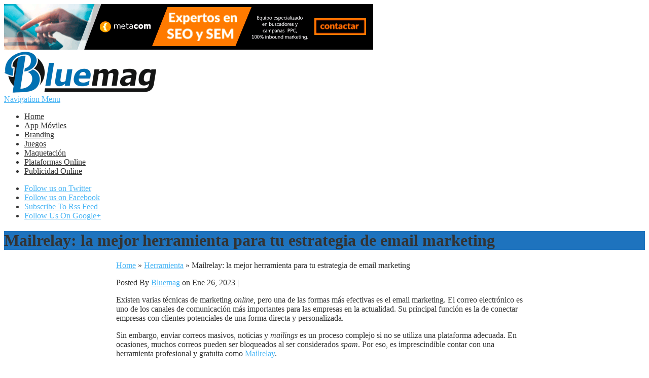

--- FILE ---
content_type: text/html; charset=UTF-8
request_url: https://bluemag.es/mailrelay-la-mejor-herramienta-para-email-marketing/
body_size: 8016
content:
<!DOCTYPE html>
<!--[if IE 6]>
<html id="ie6" lang="es" prefix="og: http://ogp.me/ns#">
<![endif]-->
<!--[if IE 7]>
<html id="ie7" lang="es" prefix="og: http://ogp.me/ns#">
<![endif]-->
<!--[if IE 8]>
<html id="ie8" lang="es" prefix="og: http://ogp.me/ns#">
<![endif]-->
<!--[if !(IE 6) | !(IE 7) | !(IE 8)  ]><!-->
<html lang="es" prefix="og: http://ogp.me/ns#">
<!--<![endif]-->
<head>
	<meta charset="UTF-8" />
				
	<link rel="pingback" href="https://bluemag.es/xmlrpc.php" />

		<!--[if lt IE 9]>
	<script src="https://bluemag.es/wp-content/themes/Nexus/js/html5.js" type="text/javascript"></script>
	<![endif]-->

	<script type="text/javascript">
		document.documentElement.className = 'js';
	</script>
<script>
  (function(i,s,o,g,r,a,m){i['GoogleAnalyticsObject']=r;i[r]=i[r]||function(){
  (i[r].q=i[r].q||[]).push(arguments)},i[r].l=1*new Date();a=s.createElement(o),
  m=s.getElementsByTagName(o)[0];a.async=1;a.src=g;m.parentNode.insertBefore(a,m)
  })(window,document,'script','https://www.google-analytics.com/analytics.js','ga');

  ga('create', 'UA-48513727-6', 'auto');
  ga('send', 'pageview');
</script>
	<title>Mailrelay: la mejor herramienta para tu estrategia de email marketing</title>

<!-- This site is optimized with the Yoast SEO plugin v9.5 - https://yoast.com/wordpress/plugins/seo/ -->
<meta name="description" content="Revista Bluemag ✓ Mailrelay: la mejor herramienta de email marketing ✓ Te contamos sus características y ventajas ✓¡Entra, lee y comparte!"/>
<link rel="canonical" href="https://bluemag.es/mailrelay-la-mejor-herramienta-para-email-marketing/" />
<meta property="og:locale" content="es_ES" />
<meta property="og:type" content="article" />
<meta property="og:title" content="Mailrelay: la mejor herramienta para tu estrategia de email marketing" />
<meta property="og:description" content="Revista Bluemag ✓ Mailrelay: la mejor herramienta de email marketing ✓ Te contamos sus características y ventajas ✓¡Entra, lee y comparte!" />
<meta property="og:url" content="https://bluemag.es/mailrelay-la-mejor-herramienta-para-email-marketing/" />
<meta property="article:publisher" content="https://www.facebook.com/bluemag.blog" />
<meta property="article:section" content="Plataformas Online" />
<meta property="article:published_time" content="2023-01-26T12:12:01+00:00" />
<meta property="article:modified_time" content="2025-11-14T09:14:43+00:00" />
<meta property="og:updated_time" content="2025-11-14T09:14:43+00:00" />
<meta property="og:image" content="https://bluemag.es/wp-content/uploads/2023/01/online-message-blog-chat-communication-envelop-graphic-icon-concept-1024x581.jpg" />
<meta property="og:image:secure_url" content="https://bluemag.es/wp-content/uploads/2023/01/online-message-blog-chat-communication-envelop-graphic-icon-concept-1024x581.jpg" />
<meta property="og:image:width" content="1024" />
<meta property="og:image:height" content="581" />
<meta name="twitter:card" content="summary" />
<meta name="twitter:description" content="Revista Bluemag ✓ Mailrelay: la mejor herramienta de email marketing ✓ Te contamos sus características y ventajas ✓¡Entra, lee y comparte!" />
<meta name="twitter:title" content="Mailrelay: la mejor herramienta para tu estrategia de email marketing" />
<meta name="twitter:image" content="https://bluemag.es/wp-content/uploads/2023/01/online-message-blog-chat-communication-envelop-graphic-icon-concept.jpg" />
<!-- / Yoast SEO plugin. -->

<link rel='dns-prefetch' href='//fonts.googleapis.com' />
<link rel='dns-prefetch' href='//s.w.org' />
<link rel="alternate" type="application/rss+xml" title=" &raquo; Feed" href="https://bluemag.es/feed/" />
<link rel="alternate" type="application/rss+xml" title=" &raquo; RSS de los comentarios" href="https://bluemag.es/comments/feed/" />
		<script type="text/javascript">
			window._wpemojiSettings = {"baseUrl":"https:\/\/s.w.org\/images\/core\/emoji\/11.2.0\/72x72\/","ext":".png","svgUrl":"https:\/\/s.w.org\/images\/core\/emoji\/11.2.0\/svg\/","svgExt":".svg","source":{"concatemoji":"https:\/\/bluemag.es\/wp-includes\/js\/wp-emoji-release.min.js?ver=5.1"}};
			!function(a,b,c){function d(a,b){var c=String.fromCharCode;l.clearRect(0,0,k.width,k.height),l.fillText(c.apply(this,a),0,0);var d=k.toDataURL();l.clearRect(0,0,k.width,k.height),l.fillText(c.apply(this,b),0,0);var e=k.toDataURL();return d===e}function e(a){var b;if(!l||!l.fillText)return!1;switch(l.textBaseline="top",l.font="600 32px Arial",a){case"flag":return!(b=d([55356,56826,55356,56819],[55356,56826,8203,55356,56819]))&&(b=d([55356,57332,56128,56423,56128,56418,56128,56421,56128,56430,56128,56423,56128,56447],[55356,57332,8203,56128,56423,8203,56128,56418,8203,56128,56421,8203,56128,56430,8203,56128,56423,8203,56128,56447]),!b);case"emoji":return b=d([55358,56760,9792,65039],[55358,56760,8203,9792,65039]),!b}return!1}function f(a){var c=b.createElement("script");c.src=a,c.defer=c.type="text/javascript",b.getElementsByTagName("head")[0].appendChild(c)}var g,h,i,j,k=b.createElement("canvas"),l=k.getContext&&k.getContext("2d");for(j=Array("flag","emoji"),c.supports={everything:!0,everythingExceptFlag:!0},i=0;i<j.length;i++)c.supports[j[i]]=e(j[i]),c.supports.everything=c.supports.everything&&c.supports[j[i]],"flag"!==j[i]&&(c.supports.everythingExceptFlag=c.supports.everythingExceptFlag&&c.supports[j[i]]);c.supports.everythingExceptFlag=c.supports.everythingExceptFlag&&!c.supports.flag,c.DOMReady=!1,c.readyCallback=function(){c.DOMReady=!0},c.supports.everything||(h=function(){c.readyCallback()},b.addEventListener?(b.addEventListener("DOMContentLoaded",h,!1),a.addEventListener("load",h,!1)):(a.attachEvent("onload",h),b.attachEvent("onreadystatechange",function(){"complete"===b.readyState&&c.readyCallback()})),g=c.source||{},g.concatemoji?f(g.concatemoji):g.wpemoji&&g.twemoji&&(f(g.twemoji),f(g.wpemoji)))}(window,document,window._wpemojiSettings);
		</script>
		<meta content="Nexus v.1.7.7" name="generator"/><style type="text/css">
img.wp-smiley,
img.emoji {
	display: inline !important;
	border: none !important;
	box-shadow: none !important;
	height: 1em !important;
	width: 1em !important;
	margin: 0 .07em !important;
	vertical-align: -0.1em !important;
	background: none !important;
	padding: 0 !important;
}
</style>
	<link rel='stylesheet' id='wp-block-library-css'  href='https://bluemag.es/wp-includes/css/dist/block-library/style.min.css?ver=5.1' type='text/css' media='all' />
<link rel='stylesheet' id='dalt-general-css'  href='https://bluemag.es/wp-content/plugins/league-table/public/assets/css/general.css?ver=2.05' type='text/css' media='all' />
<link rel='stylesheet' id='nexus-fonts-css'  href='https://fonts.googleapis.com/css?family=Open+Sans:300italic,400italic,700italic,800italic,400,300,700,800|Raleway:400,200,100,500,700,800,900&#038;subset=latin,latin-ext' type='text/css' media='all' />
<link rel='stylesheet' id='nexus-style-css'  href='https://bluemag.es/wp-content/themes/Nexus/style.css?ver=5.1' type='text/css' media='all' />
<link rel='stylesheet' id='et-shortcodes-css-css'  href='https://bluemag.es/wp-content/themes/Nexus/epanel/shortcodes/css/shortcodes.css?ver=1.7.7' type='text/css' media='all' />
<link rel='stylesheet' id='et-shortcodes-responsive-css-css'  href='https://bluemag.es/wp-content/themes/Nexus/epanel/shortcodes/css/shortcodes_responsive.css?ver=1.7.7' type='text/css' media='all' />
<link rel='stylesheet' id='et-builder-modules-style-css'  href='https://bluemag.es/wp-content/plugins/divi-builder/includes/builder/styles/frontend-builder-plugin-style.css?ver=1.3.5' type='text/css' media='all' />
<link rel='stylesheet' id='magnific-popup-css'  href='https://bluemag.es/wp-content/plugins/divi-builder/includes/builder/styles/magnific_popup.css?ver=1.3.5' type='text/css' media='all' />
<link rel='stylesheet' id='magnific_popup-css'  href='https://bluemag.es/wp-content/themes/Nexus/includes/page_templates/js/magnific_popup/magnific_popup.css?ver=1.3.4' type='text/css' media='screen' />
<link rel='stylesheet' id='et_page_templates-css'  href='https://bluemag.es/wp-content/themes/Nexus/includes/page_templates/page_templates.css?ver=1.8' type='text/css' media='screen' />
<script>if (document.location.protocol != "https:") {document.location = document.URL.replace(/^http:/i, "https:");}</script><script type='text/javascript' src='https://bluemag.es/wp-includes/js/jquery/jquery.js?ver=1.12.4'></script>
<script type='text/javascript' src='https://bluemag.es/wp-includes/js/jquery/jquery-migrate.min.js?ver=1.4.1'></script>
<link rel='https://api.w.org/' href='https://bluemag.es/wp-json/' />
<link rel="EditURI" type="application/rsd+xml" title="RSD" href="https://bluemag.es/xmlrpc.php?rsd" />
<link rel="wlwmanifest" type="application/wlwmanifest+xml" href="https://bluemag.es/wp-includes/wlwmanifest.xml" /> 
<meta name="generator" content="WordPress 5.1" />
<link rel='shortlink' href='https://bluemag.es/?p=1205' />
<link rel="alternate" type="application/json+oembed" href="https://bluemag.es/wp-json/oembed/1.0/embed?url=https%3A%2F%2Fbluemag.es%2Fmailrelay-la-mejor-herramienta-para-email-marketing%2F" />
<link rel="alternate" type="text/xml+oembed" href="https://bluemag.es/wp-json/oembed/1.0/embed?url=https%3A%2F%2Fbluemag.es%2Fmailrelay-la-mejor-herramienta-para-email-marketing%2F&#038;format=xml" />


<!-- This site is optimized with the Schema plugin v1.7.9.5 - https://schema.press -->
<script type="application/ld+json">{"@context":"https:\/\/schema.org\/","@type":"BlogPosting","mainEntityOfPage":{"@type":"WebPage","@id":"https:\/\/bluemag.es\/mailrelay-la-mejor-herramienta-para-email-marketing\/"},"url":"https:\/\/bluemag.es\/mailrelay-la-mejor-herramienta-para-email-marketing\/","headline":"Mailrelay: la mejor herramienta para tu estrategia de email marketing","datePublished":"2023-01-26T13:12:01+01:00","dateModified":"2025-11-14T10:14:43+00:00","publisher":{"@type":"Organization","@id":"https:\/\/bluemag.es\/#organization","name":"Bluemag","logo":{"@type":"ImageObject","url":"https:\/\/bluemag.es\/wp-content\/uploads\/2018\/08\/BlueMag-Logo-300x81.png","width":600,"height":60}},"image":{"@type":"ImageObject","url":"https:\/\/bluemag.es\/wp-content\/uploads\/2023\/01\/online-message-blog-chat-communication-envelop-graphic-icon-concept.jpg","width":5000,"height":2837},"articleSection":"Herramienta","description":"Existen varias técnicas de marketing online, pero una de las formas más efectivas es el email marketing. El correo electrónico es uno de los canales de comunicación más importantes para las empresas en la actualidad. Su principal función es la de conectar empresas con clientes potenciales de una forma","author":{"@type":"Person","name":"Bluemag","url":"https:\/\/bluemag.es\/author\/bluemag\/"}}</script>

<link href="https://fonts.googleapis.com/css?family=Open+Sans&#038;subset=cyrillic,cyrillic-ext,greek,greek-ext,latin-ext,vietnamese" rel="stylesheet"><meta name="viewport" content="width=device-width, initial-scale=1.0, maximum-scale=1.0, user-scalable=0" />	<style>
		a { color: #4bb6f5; }

		body { color: #333333; }

		#top-menu li.current-menu-item > a, #top-menu > li > a:hover, .meta-info, .et-description .post-meta span, .categories-tabs:after, .home-tab-active, .home-tab-active:before, a.read-more, .comment-reply-link, h1.post-heading, .form-submit input, .home-tab-active:before, .et-recent-videos-wrap li:before, .nav li ul, .et_mobile_menu, #top-menu > .sfHover > a { background-color: #1e73be; }

		.featured-comments span, #author-info strong, #footer-bottom .current-menu-item a, .featured-comments span { color: #1e73be; }
		.entry-content blockquote, .widget li:before, .footer-widget li:before, .et-popular-mobile-arrow-next { border-left-color: #1e73be; }

		.et-popular-mobile-arrow-previous { border-right-color: #1e73be; }

		#top-menu > li > a { color: #333333; }

		#top-menu > li.current-menu-item > a, #top-menu li li a, .et_mobile_menu li a { color: #ffffff; }

		</style>
<style>.post-thumbnail { background-image: url(https://bluemag.es/wp-content/uploads/2023/01/online-message-blog-chat-communication-envelop-graphic-icon-concept.jpg); }</style><link rel="shortcut icon" href="https://bluemag.es/wp-content/uploads/2016/10/Favicon-Bluemag.png" />		<style type="text/css" id="wp-custom-css">
			.home #content {
width:100% !important;
}
#content, body.page #content {
width:100% !important;
}
#main-content::before{
display:none !important;
}
#main-content{
width:65%  !important;
margin:0 auto;
}		</style>
		</head>
<body data-rsssl=1 class="post-template-default single single-post postid-1205 single-format-standard et_color_scheme_blue et-2-column-layout chrome et_includes_sidebar et_divi_builder">
	<header id="main-header">
		<div class="container">
			<div id="top-info" class="clearfix">
							<div class="header-banner">
				<a rel="nofollow" href="https://metacom.es/agencia-seo-y-posicionamiento-natural-web-organico/"><img src="https://bluemag.es/wp-content/uploads/2016/12/b_metacom_728x90.gif" alt="" /></a>				</div> <!-- .header-banner -->
			
							<a href="https://bluemag.es/">
					<img src="https://bluemag.es/wp-content/uploads/2016/03/BlueMag-Logo-300x81.png" alt="" id="logo" />
				</a>
			</div>

			<div id="top-navigation" class="clearfix">
				<div id="et_mobile_nav_menu"><a href="#" class="mobile_nav closed">Navigation Menu<span class="et_mobile_arrow"></span></a></div>
				<nav>
				<ul id="top-menu" class="nav"><li id="menu-item-251" class="menu-item menu-item-type-custom menu-item-object-custom menu-item-home menu-item-251"><a href="https://bluemag.es/">Home</a></li>
<li id="menu-item-245" class="menu-item menu-item-type-taxonomy menu-item-object-category menu-item-245"><a href="https://bluemag.es/directorio-aplicaciones-apps-moviles/">App Móviles</a></li>
<li id="menu-item-246" class="menu-item menu-item-type-taxonomy menu-item-object-category menu-item-246"><a href="https://bluemag.es/branding-y-diseno-grafico/">Branding</a></li>
<li id="menu-item-247" class="menu-item menu-item-type-taxonomy menu-item-object-category menu-item-247"><a href="https://bluemag.es/juegos-digitales-y-online-games/">Juegos</a></li>
<li id="menu-item-248" class="menu-item menu-item-type-taxonomy menu-item-object-category menu-item-248"><a href="https://bluemag.es/maquetacion-web/">Maquetación</a></li>
<li id="menu-item-249" class="menu-item menu-item-type-taxonomy menu-item-object-category current-post-ancestor current-menu-parent current-post-parent menu-item-249"><a href="https://bluemag.es/plataformas-online/">Plataformas Online</a></li>
<li id="menu-item-250" class="menu-item menu-item-type-taxonomy menu-item-object-category current-post-ancestor current-menu-parent current-post-parent menu-item-250"><a href="https://bluemag.es/publicidad-online/">Publicidad Online</a></li>
</ul>				</nav>

				<ul id="et-social-icons">
										<li class="twitter">
						<a href="https://twitter.com/bluemag_es">
							<span class="et-social-normal">Follow us on Twitter</span>
							<span class="et-social-hover"></span>
						</a>
					</li>
					
										<li class="facebook">
						<a href="https://www.facebook.com/Bluemag-1695782640639050/">
							<span class="et-social-normal">Follow us on Facebook</span>
							<span class="et-social-hover"></span>
						</a>
					</li>
					
										<li class="rss">
												<a href="https://bluemag.es/feed/">
							<span class="et-social-normal">Subscribe To Rss Feed</span>
							<span class="et-social-hover"></span>
						</a>
					</li>
					
										<li class="google">
						<a href="#">
							<span class="et-social-normal">Follow Us On Google+</span>
							<span class="et-social-hover"></span>
						</a>
					</li>
									</ul>
			</div> <!-- #top-navigation -->
		</div> <!-- .container -->
	</header> <!-- #main-header -->
	<div class="post-thumbnail">
		<div class="container">
			<h1 class="post-heading">Mailrelay: la mejor herramienta para tu estrategia de email marketing</h1>
		</div> <!-- .container -->
	</div> <!-- .post-thumbnail -->

<div class="page-wrap container">
	<div id="main-content">
		<div class="main-content-wrap clearfix">
			<div id="content">
				
<div id="breadcrumbs">
			  	<span class="et_breadcrumbs_content">
				<a href="https://bluemag.es" class="breadcrumbs_home">Home</a> <span class="raquo">&raquo;</span>

								<a href="https://bluemag.es/herramienta/">Herramienta</a> <span class="raquo">&raquo;</span> </span> <!-- .et_breadcrumbs_content --><span class="et_breadcrumbs_title">Mailrelay: la mejor herramienta para tu estrategia de email marketing</span>				
				</div> <!-- #breadcrumbs -->
				<div id="left-area">

									
					<article class="entry-content clearfix">
					
						<p class="post-meta">Posted By <a href="https://bluemag.es/author/bluemag/" title="Posts by Bluemag" rel="author">Bluemag</a> on Ene 26, 2023 | </p>
						
				
					
<p>Existen varias técnicas de marketing <em>online</em>, pero una de las formas más efectivas es el email marketing. El correo electrónico es uno de los canales de comunicación más importantes para las empresas en la actualidad. Su principal función es la de conectar empresas con clientes potenciales de una forma directa y personalizada.<br></p>



<p>Sin embargo, enviar correos masivos, noticias y <em>mailings</em> es un proceso complejo si no se utiliza una plataforma adecuada. En ocasiones, muchos correos pueden ser bloqueados al ser considerados <em>spam</em>. Por eso, es imprescindible contar con una herramienta profesional y gratuita como <a href="https://mailrelay.com/es/">Mailrelay</a>.&nbsp;<br></p>



<h2>Principales características de Mailrelay</h2>



<p>Mailrelay es una herramienta de email marketing gratuita que permite a las empresas crear y enviar campañas de correo electrónico de manera eficiente. Con Mailrelay, las empresas pueden crear y enviar correos electrónicos personalizados a su lista de correo. Además, también les permite segmentar a los destinatarios y medir el rendimiento de las campañas. </p>



<p>A la hora de hacer email marketing, Mailrelay es una de las mejores alternativas que se encuentran en el mercado. A continuación, os contamos las cinco características principales que ofrece esta herramienta. </p>



<ul><li><strong>Segmentación de destinatarios: </strong>por un lado, permite a las empresas dividir su lista de correo en grupos específicos. Y, por otro, enviar correos electrónicos personalizados a cada grupo, lo que aumenta la eficacia de las campañas.</li><li><strong>Medición de rendimiento: </strong>ofrece una variedad de herramientas de medición de rendimiento y resultados. Esto permite a las empresas evaluar el éxito de sus campañas de correo electrónico, como tasas de apertura, clics y conversiones.</li><li><strong>Diseño y plantillas de correo electrónico: </strong>ofrece una gran cantidad de plantillas de correo electrónico atractivas y profesionales para diferentes tipos de correos y <em>newsletters</em>. De este modo, las empresas pueden crear correos electrónicos sin tener que contratar a un diseñador.</li><li><strong>Facilidad de uso: </strong>tiene una interfaz intuitiva y fácil de navegar. Esto permite a las empresas crear y enviar campañas de correo electrónico automatizadas de manera rápida y sencilla.</li><li><strong>Integraciones: </strong>Mailrelay es compatible con una amplia variedad de plataformas y aplicaciones, lo que permite a las empresas integrar fácilmente la herramienta con sus sistemas existentes gracias a su API de desarrollo.</li></ul>



<figure class="wp-block-image"><img src="https://bluemag.es/wp-content/uploads/2023/01/189206159_l-1-1024x681.jpg" alt="" class="wp-image-1215" srcset="https://bluemag.es/wp-content/uploads/2023/01/189206159_l-1-1024x681.jpg 1024w, https://bluemag.es/wp-content/uploads/2023/01/189206159_l-1-300x200.jpg 300w, https://bluemag.es/wp-content/uploads/2023/01/189206159_l-1-768x511.jpg 768w, https://bluemag.es/wp-content/uploads/2023/01/189206159_l-1-321x214.jpg 321w, https://bluemag.es/wp-content/uploads/2023/01/189206159_l-1-140x94.jpg 140w" sizes="(max-width: 1024px) 100vw, 1024px" /></figure>



<h2><strong>Ventajas de incorporar Mailrelay en tus estrategias de email marketing</strong><br></h2>



<ol><li>Permite <strong>enviar hasta 80.000 emails</strong> gratuitos al mes y gestionar hasta <strong>20.000 contactos</strong>.</li><li>Incluye <strong>soporte técnico</strong> vía chat, por correo o a través de teléfono para resolver dudas y posibles problemas. </li><li><strong>No tiene publicidad </strong>ni banners en la cuenta gratuita. </li><li>Cumple con las leyes y normas de la comunidad europea. </li><li>Ofrece planes de pago sin permanencia.</li><li>Utiliza filtros de suscriptores para segmentar dentro de tu base de datos. </li><li><strong>API a tu disposición </strong>para integrar todos los sistemas internos. </li><li><strong>Servidor SMTP gratis</strong> para entregar confirmación de pedidos y para grandes volúmenes de envío desde sistemas propios. </li></ol>



<p>En conclusión, existen muchas alternativas en el mercado, pero sin duda Mailrelay es la herramienta más valiosa para mejorar la eficacia y rentabilidad de las campañas de email marketing.<br></p>
					</article> <!-- .entry -->

					
					<div id="et-box-author">
						<div id="et-bio-author">
							<div class="author-avatar">
								<img alt='' src='https://secure.gravatar.com/avatar/7df7fc55d92d0c79cd027560b31d5772?s=60&#038;d=mm&#038;r=g' srcset='https://secure.gravatar.com/avatar/7df7fc55d92d0c79cd027560b31d5772?s=120&#038;d=mm&#038;r=g 2x' class='avatar avatar-60 photo' height='60' width='60' />							</div> <!-- end #author-avatar -->

							<p id="author-info">
								<strong>Author:</strong> Bluemag							</p> <!-- end #author-info -->

							<p></p>
						</div>

						<div id="et-post-share" class="clearfix">
							<span>Share This Post On</span>
							<ul id="et-share-icons">
							<li class="google-share"><a href="https://plus.google.com/share?url=https://bluemag.es/mailrelay-la-mejor-herramienta-para-email-marketing/" target="_blank" class="et-share-button et-share-google">Google</a></li><li class="facebook-share"><a href="http://www.facebook.com/sharer/sharer.php?s=100&amp;p[url]=https://bluemag.es/mailrelay-la-mejor-herramienta-para-email-marketing/&amp;p[images][0]=https://bluemag.es/wp-content/uploads/2023/01/online-message-blog-chat-communication-envelop-graphic-icon-concept-150x150.jpg&amp;p[title]=Mailrelay: la mejor herramienta para tu estrategia de email marketing" target="_blank" class="et-share-button et-share-facebook">Facebook</a></li><li class="twitter-share"><a href="https://twitter.com/intent/tweet?url=https://bluemag.es/mailrelay-la-mejor-herramienta-para-email-marketing/&amp;text=Mailrelay: la mejor herramienta para tu estrategia de email marketing" target="_blank" class="et-share-button et-share-twitter">Twitter</a></li>							</ul>
						</div>
					</div>

				<div class="et-single-post-ad"><script async src="//pagead2.googlesyndication.com/pagead/js/adsbygoogle.js"></script>
<!-- Bluemag: 468x60 Banner -->
<ins class="adsbygoogle"
     style="display:block"
     data-ad-client="ca-pub-5097321828069537"
     data-ad-slot="3292149208"
     data-ad-format="auto"></ins>
<script>
(adsbygoogle = window.adsbygoogle || []).push({});
</script></div> <!-- .et-single-post-ad -->
									
				</div> 	<!-- end #left-area -->
			</div> <!-- #content -->

					</div> <!-- .main-content-wrap -->

			</div> <!-- #main-content -->

			
		<div id="footer-bottom">
				</div> <!-- #footer-bottom -->
	</div> <!-- .page-wrap -->

	<div id="footer-info" class="container">
		<p id="copyright">  
		  Gestión de Contenidos por <a rel="nofollow" target="_blank" 
		    href="https://metacom.es/servicios/agencia-marketing-contenidos-y-redaccion-web/">Metacom CNT</a> 
        </p>
	</div>

	<script type='text/javascript' src='https://bluemag.es/wp-content/plugins/divi-builder/includes/builder/scripts/frontend-builder-global-functions.js?ver=1.3.5'></script>
<script type='text/javascript' src='https://bluemag.es/wp-content/plugins/league-table/public/assets/js/tablesorter/jquery.tablesorter-min.js?ver=2.05'></script>
<script type='text/javascript' src='https://bluemag.es/wp-content/plugins/league-table/public/assets/js/general.js?ver=2.05'></script>
<script type='text/javascript' src='https://bluemag.es/wp-content/themes/Nexus/js/superfish.min.js?ver=1.0'></script>
<script type='text/javascript'>
/* <![CDATA[ */
var et_custom = {"mobile_nav_text":"Navigation Menu","ajaxurl":"https:\/\/bluemag.es\/wp-admin\/admin-ajax.php","et_hb_nonce":"918154b085"};
/* ]]> */
</script>
<script type='text/javascript' src='https://bluemag.es/wp-content/themes/Nexus/js/custom.js?ver=1.0'></script>
<script type='text/javascript' src='https://bluemag.es/wp-content/plugins/divi-builder/includes/builder/scripts/jquery.fitvids.js?ver=1.3.5'></script>
<script type='text/javascript' src='https://bluemag.es/wp-content/plugins/divi-builder/includes/builder/scripts/waypoints.min.js?ver=1.3.5'></script>
<script type='text/javascript' src='https://bluemag.es/wp-content/plugins/divi-builder/includes/builder/scripts/jquery.magnific-popup.js?ver=1.3.5'></script>
<script type='text/javascript' src='https://bluemag.es/wp-content/plugins/divi-builder/includes/builder/scripts/jquery.mobile.custom.min.js?ver=1.3.5'></script>
<script type='text/javascript'>
/* <![CDATA[ */
var et_pb_custom = {"ajaxurl":"https:\/\/bluemag.es\/wp-admin\/admin-ajax.php","images_uri":"https:\/\/bluemag.es\/wp-content\/themes\/Nexus\/images","builder_images_uri":"https:\/\/bluemag.es\/wp-content\/plugins\/divi-builder\/includes\/builder\/images","et_frontend_nonce":"efb86b15c1","subscription_failed":"Por favor, revise los campos a continuaci\u00f3n para asegurarse de que la informaci\u00f3n introducida es correcta.","et_ab_log_nonce":"0fea9c6465","fill_message":"Por favor, rellene los siguientes campos:","contact_error_message":"Por favor, arregle los siguientes errores:","invalid":"De correo electr\u00f3nico no v\u00e1lida","captcha":"Captcha","prev":"Anterior","previous":"Anterior","next":"Siguiente","wrong_captcha":"Ha introducido un n\u00famero equivocado de captcha.","is_builder_plugin_used":"1","is_divi_theme_used":"","widget_search_selector":".widget_search","is_ab_testing_active":"","page_id":"1205","unique_test_id":"","ab_bounce_rate":"5","is_cache_plugin_active":"yes","is_shortcode_tracking":""};
/* ]]> */
</script>
<script type='text/javascript' src='https://bluemag.es/wp-content/plugins/divi-builder/includes/builder/scripts/frontend-builder-scripts.js?ver=1.3.5'></script>
<script type='text/javascript' src='https://bluemag.es/wp-content/themes/Nexus/includes/page_templates/js/jquery.easing-1.3.pack.js?ver=1.3.4'></script>
<script type='text/javascript' src='https://bluemag.es/wp-content/themes/Nexus/includes/page_templates/js/magnific_popup/jquery.magnific-popup.js?ver=1.3.4'></script>
<script type='text/javascript'>
/* <![CDATA[ */
var et_ptemplates_strings = {"captcha":"Captcha","fill":"Fill","field":"field","invalid":"Invalid email"};
/* ]]> */
</script>
<script type='text/javascript' src='https://bluemag.es/wp-content/themes/Nexus/includes/page_templates/js/et-ptemplates-frontend.js?ver=1.1'></script>
<script type='text/javascript' src='https://bluemag.es/wp-includes/js/wp-embed.min.js?ver=5.1'></script>
</body>
</html>

<!-- Page supported by LiteSpeed Cache 5.6 on 2026-01-22 00:00:10 -->

--- FILE ---
content_type: text/html; charset=utf-8
request_url: https://www.google.com/recaptcha/api2/aframe
body_size: 267
content:
<!DOCTYPE HTML><html><head><meta http-equiv="content-type" content="text/html; charset=UTF-8"></head><body><script nonce="funQkZQ-O-2oIXiOrpDPGg">/** Anti-fraud and anti-abuse applications only. See google.com/recaptcha */ try{var clients={'sodar':'https://pagead2.googlesyndication.com/pagead/sodar?'};window.addEventListener("message",function(a){try{if(a.source===window.parent){var b=JSON.parse(a.data);var c=clients[b['id']];if(c){var d=document.createElement('img');d.src=c+b['params']+'&rc='+(localStorage.getItem("rc::a")?sessionStorage.getItem("rc::b"):"");window.document.body.appendChild(d);sessionStorage.setItem("rc::e",parseInt(sessionStorage.getItem("rc::e")||0)+1);localStorage.setItem("rc::h",'1769036413596');}}}catch(b){}});window.parent.postMessage("_grecaptcha_ready", "*");}catch(b){}</script></body></html>

--- FILE ---
content_type: text/plain
request_url: https://www.google-analytics.com/j/collect?v=1&_v=j102&a=209646427&t=pageview&_s=1&dl=https%3A%2F%2Fbluemag.es%2Fmailrelay-la-mejor-herramienta-para-email-marketing%2F&ul=en-us%40posix&dt=Mailrelay%3A%20la%20mejor%20herramienta%20para%20tu%20estrategia%20de%20email%20marketing&sr=1280x720&vp=1280x720&_u=IEBAAEABAAAAACAAI~&jid=1776281903&gjid=1685133571&cid=1540511602.1769036412&tid=UA-48513727-6&_gid=2048383831.1769036412&_r=1&_slc=1&z=1142285340
body_size: -449
content:
2,cG-6RFV1SRTTM